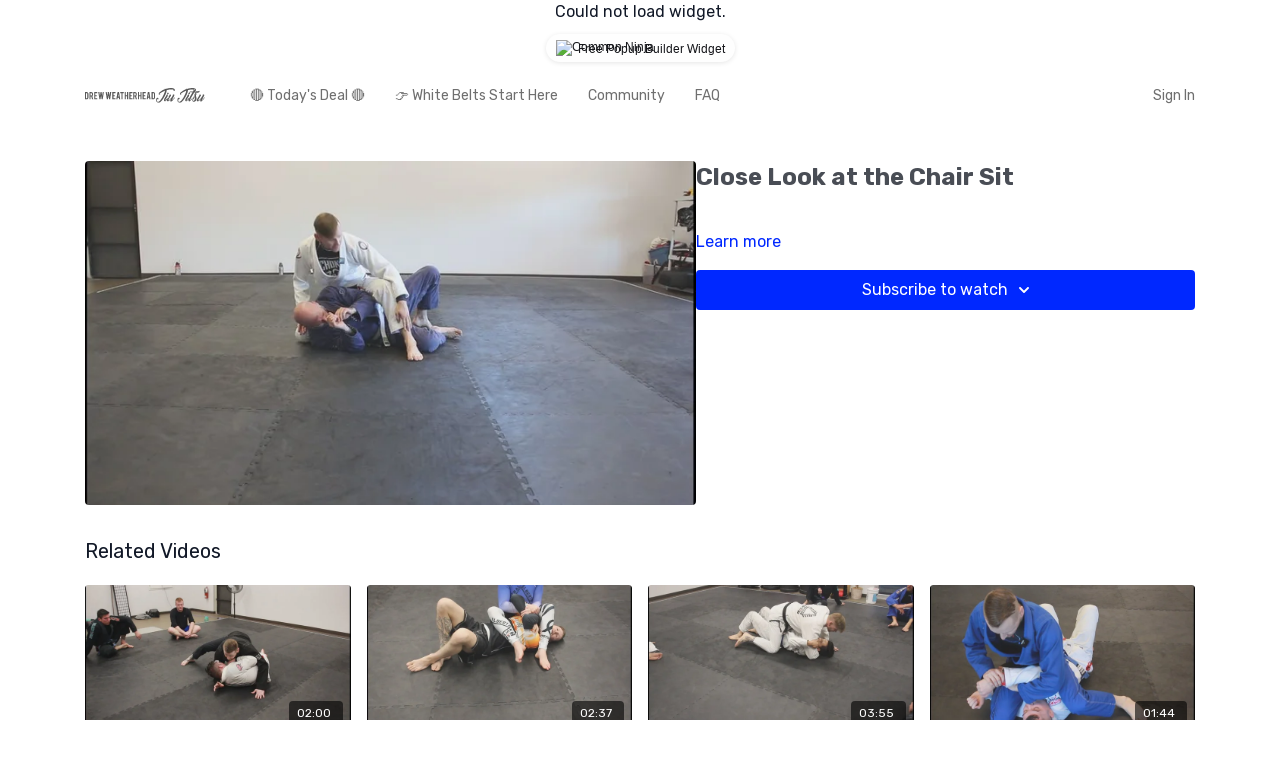

--- FILE ---
content_type: text/vnd.turbo-stream.html; charset=utf-8
request_url: https://drewjitsuonline.com/programs/0018-close-look-at-the-chair-sit-needs-editingmov-b978c7.turbo_stream?playlist_position=sidebar&preview=false
body_size: -13
content:
<!DOCTYPE html><html><head><meta name="csrf-param" content="authenticity_token" />
<meta name="csrf-token" content="Y16PpGSveDZthR3S-kAybm4-dyuAFxtrv18uAVNeDpfG2G0L8CeFDua77VBggvWsWOJaRbb7AaAK2nS6LBQylQ" /></head><body><turbo-stream action="update" target="program_show"><template>
  <turbo-frame id="program_player">
      <turbo-frame id="program_content" src="/programs/0018-close-look-at-the-chair-sit-needs-editingmov-b978c7/program_content?playlist_position=sidebar&amp;preview=false">
</turbo-frame></turbo-frame></template></turbo-stream></body></html>

--- FILE ---
content_type: text/html; charset=utf-8
request_url: https://drewjitsuonline.com/programs/0018-close-look-at-the-chair-sit-needs-editingmov-b978c7/related
body_size: 10391
content:
<turbo-frame id="program_related" target="_top">

    <div class="container " data-area="program-related-videos">
      <div class="cbt-related mt-8  pb-16">
        <div class="cbt-related-title text-xl font-medium">Related Videos</div>
          <div class="mt-5 grid grid-cols-1 sm:grid-cols-2 md:grid-cols-3 lg:grid-cols-4 xl:grid-cols-4 gap-x-4 gap-y-6">
              <div data-area="related-video-item" class="">
                <swiper-slide
  data-card="video_1018804"
  data-custom="content-card"
  class="self-start hotwired"
>

  <a class="card-image-container" data-turbo="true" data-turbo-prefetch="false" data-turbo-action="advance" data-turbo-frame="_top" onclick="window.CatalogAnalytics(&#39;clickContentItem&#39;, &#39;video&#39;, &#39;1018804&#39;, &#39;Related Videos&#39;); window.CatalogAnalytics(&#39;clickRelatedVideo&#39;, &#39;1018804&#39;, &#39;1&#39;, &#39;program_page&#39;)" href="/programs/mvi_1142mov-99188c">
    <div class="image-container relative" data-test="catalog-card">
  <div class="relative image-content">
    <div aria-hidden="true" style="padding-bottom: 56%;"></div>
    <img loading="lazy" alt="DLR Break to Dope Mount" decoding="async"
         src="https://alpha.uscreencdn.com/images/programs/1018804/horizontal/thumbnail.jpg?auto=webp&width=350"
         srcset="https://alpha.uscreencdn.com/images/programs/1018804/horizontal/thumbnail.jpg?auto=webp&width=350 350w,
            https://alpha.uscreencdn.com/images/programs/1018804/horizontal/thumbnail.jpg?auto=webp&width=700 2x,
            https://alpha.uscreencdn.com/images/programs/1018804/horizontal/thumbnail.jpg?auto=webp&width=1050 3x"
         class="card-image b-image absolute object-cover h-full top-0 left-0" style="opacity: 1;">
  </div>
    <div class="badge flex justify-center items-center text-white content-card-badge z-0">
      <span class="badge-item">02:00</span>
      <svg xmlns="http://www.w3.org/2000/svg" width="13" height="9" viewBox="0 0 13 9" fill="none" class="badge-item content-watched-icon" data-test="content-watched-icon">
  <path fill-rule="evenodd" clip-rule="evenodd" d="M4.99995 7.15142L12.0757 0.0756836L12.9242 0.924212L4.99995 8.84848L0.575684 4.42421L1.42421 3.57568L4.99995 7.15142Z" fill="currentColor"></path>
</svg>

    </div>

</div>
<div class="content-watched-overlay"></div>

</a>  <a class="card-title" data-turbo="true" data-turbo-prefetch="false" data-turbo-action="advance" data-turbo-frame="_top" title="DLR Break to Dope Mount" aria-label="DLR Break to Dope Mount" onclick="window.CatalogAnalytics(&#39;clickContentItem&#39;, &#39;video&#39;, &#39;1018804&#39;, &#39;Related Videos&#39;); window.CatalogAnalytics(&#39;clickRelatedVideo&#39;, &#39;1018804&#39;, &#39;1&#39;, &#39;program_page&#39;)" href="/programs/mvi_1142mov-99188c">
    <span class="line-clamp-2">
      DLR Break to Dope Mount
    </span>
</a></swiper-slide>


              </div>
              <div data-area="related-video-item" class="">
                <swiper-slide
  data-card="video_715235"
  data-custom="content-card"
  class="self-start hotwired"
>

  <a class="card-image-container" data-turbo="true" data-turbo-prefetch="false" data-turbo-action="advance" data-turbo-frame="_top" onclick="window.CatalogAnalytics(&#39;clickContentItem&#39;, &#39;video&#39;, &#39;715235&#39;, &#39;Related Videos&#39;); window.CatalogAnalytics(&#39;clickRelatedVideo&#39;, &#39;715235&#39;, &#39;2&#39;, &#39;program_page&#39;)" href="/programs/0032-telephone-defense-to-headrest-escape-from-technical-mountmov-94473f">
    <div class="image-container relative" data-test="catalog-card">
  <div class="relative image-content">
    <div aria-hidden="true" style="padding-bottom: 56%;"></div>
    <img loading="lazy" alt="Telephone Defense to Headrest Escape from Technical Mount" decoding="async"
         src="https://alpha.uscreencdn.com/images/programs/715235/horizontal/thumbnail.jpg?auto=webp&width=350"
         srcset="https://alpha.uscreencdn.com/images/programs/715235/horizontal/thumbnail.jpg?auto=webp&width=350 350w,
            https://alpha.uscreencdn.com/images/programs/715235/horizontal/thumbnail.jpg?auto=webp&width=700 2x,
            https://alpha.uscreencdn.com/images/programs/715235/horizontal/thumbnail.jpg?auto=webp&width=1050 3x"
         class="card-image b-image absolute object-cover h-full top-0 left-0" style="opacity: 1;">
  </div>
    <div class="badge flex justify-center items-center text-white content-card-badge z-0">
      <span class="badge-item">02:37</span>
      <svg xmlns="http://www.w3.org/2000/svg" width="13" height="9" viewBox="0 0 13 9" fill="none" class="badge-item content-watched-icon" data-test="content-watched-icon">
  <path fill-rule="evenodd" clip-rule="evenodd" d="M4.99995 7.15142L12.0757 0.0756836L12.9242 0.924212L4.99995 8.84848L0.575684 4.42421L1.42421 3.57568L4.99995 7.15142Z" fill="currentColor"></path>
</svg>

    </div>

</div>
<div class="content-watched-overlay"></div>

</a>  <a class="card-title" data-turbo="true" data-turbo-prefetch="false" data-turbo-action="advance" data-turbo-frame="_top" title="Telephone Defense to Headrest Escape from Technical Mount" aria-label="Telephone Defense to Headrest Escape from Technical Mount" onclick="window.CatalogAnalytics(&#39;clickContentItem&#39;, &#39;video&#39;, &#39;715235&#39;, &#39;Related Videos&#39;); window.CatalogAnalytics(&#39;clickRelatedVideo&#39;, &#39;715235&#39;, &#39;2&#39;, &#39;program_page&#39;)" href="/programs/0032-telephone-defense-to-headrest-escape-from-technical-mountmov-94473f">
    <span class="line-clamp-2">
      Telephone Defense to Headrest Escape from Technical Mount
    </span>
</a></swiper-slide>


              </div>
              <div data-area="related-video-item" class="">
                <swiper-slide
  data-card="video_715273"
  data-custom="content-card"
  class="self-start hotwired"
>

  <a class="card-image-container" data-turbo="true" data-turbo-prefetch="false" data-turbo-action="advance" data-turbo-frame="_top" onclick="window.CatalogAnalytics(&#39;clickContentItem&#39;, &#39;video&#39;, &#39;715273&#39;, &#39;Related Videos&#39;); window.CatalogAnalytics(&#39;clickRelatedVideo&#39;, &#39;715273&#39;, &#39;3&#39;, &#39;program_page&#39;)" href="/programs/0002-controlling-the-middle-mountmov-b4d450">
    <div class="image-container relative" data-test="catalog-card">
  <div class="relative image-content">
    <div aria-hidden="true" style="padding-bottom: 56%;"></div>
    <img loading="lazy" alt="Controlling The Middle Mount" decoding="async"
         src="https://alpha.uscreencdn.com/images/programs/715273/horizontal/thumbnail.jpg?auto=webp&width=350"
         srcset="https://alpha.uscreencdn.com/images/programs/715273/horizontal/thumbnail.jpg?auto=webp&width=350 350w,
            https://alpha.uscreencdn.com/images/programs/715273/horizontal/thumbnail.jpg?auto=webp&width=700 2x,
            https://alpha.uscreencdn.com/images/programs/715273/horizontal/thumbnail.jpg?auto=webp&width=1050 3x"
         class="card-image b-image absolute object-cover h-full top-0 left-0" style="opacity: 1;">
  </div>
    <div class="badge flex justify-center items-center text-white content-card-badge z-0">
      <span class="badge-item">03:55</span>
      <svg xmlns="http://www.w3.org/2000/svg" width="13" height="9" viewBox="0 0 13 9" fill="none" class="badge-item content-watched-icon" data-test="content-watched-icon">
  <path fill-rule="evenodd" clip-rule="evenodd" d="M4.99995 7.15142L12.0757 0.0756836L12.9242 0.924212L4.99995 8.84848L0.575684 4.42421L1.42421 3.57568L4.99995 7.15142Z" fill="currentColor"></path>
</svg>

    </div>

</div>
<div class="content-watched-overlay"></div>

</a>  <a class="card-title" data-turbo="true" data-turbo-prefetch="false" data-turbo-action="advance" data-turbo-frame="_top" title="Controlling The Middle Mount" aria-label="Controlling The Middle Mount" onclick="window.CatalogAnalytics(&#39;clickContentItem&#39;, &#39;video&#39;, &#39;715273&#39;, &#39;Related Videos&#39;); window.CatalogAnalytics(&#39;clickRelatedVideo&#39;, &#39;715273&#39;, &#39;3&#39;, &#39;program_page&#39;)" href="/programs/0002-controlling-the-middle-mountmov-b4d450">
    <span class="line-clamp-2">
      Controlling The Middle Mount
    </span>
</a></swiper-slide>


              </div>
              <div data-area="related-video-item" class="">
                <swiper-slide
  data-card="video_799434"
  data-custom="content-card"
  class="self-start hotwired"
>

  <a class="card-image-container" data-turbo="true" data-turbo-prefetch="false" data-turbo-action="advance" data-turbo-frame="_top" onclick="window.CatalogAnalytics(&#39;clickContentItem&#39;, &#39;video&#39;, &#39;799434&#39;, &#39;Related Videos&#39;); window.CatalogAnalytics(&#39;clickRelatedVideo&#39;, &#39;799434&#39;, &#39;4&#39;, &#39;program_page&#39;)" href="/programs/mvi_0777mov-7b8517">
    <div class="image-container relative" data-test="catalog-card">
  <div class="relative image-content">
    <div aria-hidden="true" style="padding-bottom: 56%;"></div>
    <img loading="lazy" alt="Mounted Americana with Arm Staple" decoding="async"
         src="https://alpha.uscreencdn.com/images/programs/799434/horizontal/thumbnail.jpg?auto=webp&width=350"
         srcset="https://alpha.uscreencdn.com/images/programs/799434/horizontal/thumbnail.jpg?auto=webp&width=350 350w,
            https://alpha.uscreencdn.com/images/programs/799434/horizontal/thumbnail.jpg?auto=webp&width=700 2x,
            https://alpha.uscreencdn.com/images/programs/799434/horizontal/thumbnail.jpg?auto=webp&width=1050 3x"
         class="card-image b-image absolute object-cover h-full top-0 left-0" style="opacity: 1;">
  </div>
    <div class="badge flex justify-center items-center text-white content-card-badge z-0">
      <span class="badge-item">01:44</span>
      <svg xmlns="http://www.w3.org/2000/svg" width="13" height="9" viewBox="0 0 13 9" fill="none" class="badge-item content-watched-icon" data-test="content-watched-icon">
  <path fill-rule="evenodd" clip-rule="evenodd" d="M4.99995 7.15142L12.0757 0.0756836L12.9242 0.924212L4.99995 8.84848L0.575684 4.42421L1.42421 3.57568L4.99995 7.15142Z" fill="currentColor"></path>
</svg>

    </div>

</div>
<div class="content-watched-overlay"></div>

</a>  <a class="card-title" data-turbo="true" data-turbo-prefetch="false" data-turbo-action="advance" data-turbo-frame="_top" title="Mounted Americana with Arm Staple" aria-label="Mounted Americana with Arm Staple" onclick="window.CatalogAnalytics(&#39;clickContentItem&#39;, &#39;video&#39;, &#39;799434&#39;, &#39;Related Videos&#39;); window.CatalogAnalytics(&#39;clickRelatedVideo&#39;, &#39;799434&#39;, &#39;4&#39;, &#39;program_page&#39;)" href="/programs/mvi_0777mov-7b8517">
    <span class="line-clamp-2">
      Mounted Americana with Arm Staple
    </span>
</a></swiper-slide>


              </div>
          </div>
        </div>
      </div>
    </div>
</turbo-frame>